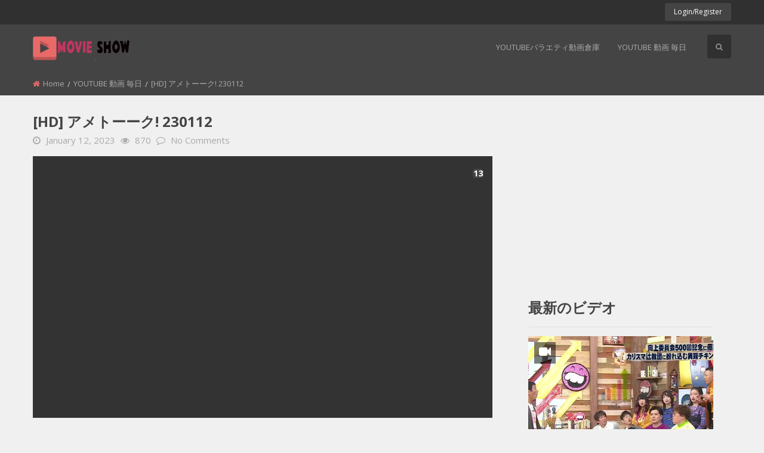

--- FILE ---
content_type: text/html; charset=utf-8
request_url: https://www.google.com/recaptcha/api2/aframe
body_size: 259
content:
<!DOCTYPE HTML><html><head><meta http-equiv="content-type" content="text/html; charset=UTF-8"></head><body><script nonce="8DSrAOn_4mWRQNTtKU7HTA">/** Anti-fraud and anti-abuse applications only. See google.com/recaptcha */ try{var clients={'sodar':'https://pagead2.googlesyndication.com/pagead/sodar?'};window.addEventListener("message",function(a){try{if(a.source===window.parent){var b=JSON.parse(a.data);var c=clients[b['id']];if(c){var d=document.createElement('img');d.src=c+b['params']+'&rc='+(localStorage.getItem("rc::a")?sessionStorage.getItem("rc::b"):"");window.document.body.appendChild(d);sessionStorage.setItem("rc::e",parseInt(sessionStorage.getItem("rc::e")||0)+1);localStorage.setItem("rc::h",'1769282580541');}}}catch(b){}});window.parent.postMessage("_grecaptcha_ready", "*");}catch(b){}</script></body></html>

--- FILE ---
content_type: text/javascript
request_url: https://musiccosmos.ru/wp-content/themes/betube/vendor/what-input/what-input.min.js?ver=6.0.11
body_size: 308
content:
!function(e,t){"function"==typeof define&&define.amd?define([],function(){return t()}):"object"==typeof exports?module.exports=t():e.whatInput=t()}(this,function(){"use strict";function e(e){clearTimeout(a),n(e),p=!0,a=setTimeout(function(){p=!1},1e3)}function t(e){p||n(e)}function n(e){var t=o(e),n=i(e),d=m[e.type];"pointer"===d&&(d=r(e)),w!==d&&(!h&&w&&"keyboard"===d&&"tab"!==b[t]&&y.indexOf(n.nodeName.toLowerCase())>=0||(w=d,f.setAttribute("data-whatinput",w),-1===v.indexOf(w)&&v.push(w))),"keyboard"===d&&u(t)}function o(e){return e.keyCode?e.keyCode:e.which}function i(e){return e.target||e.srcElement}function r(e){return"number"==typeof e.pointerType?k[e.pointerType]:e.pointerType}function u(e){-1===c.indexOf(b[e])&&b[e]&&c.push(b[e])}function d(e){var t=o(e),n=c.indexOf(b[t]);-1!==n&&c.splice(n,1)}function s(){var n="mousedown";window.PointerEvent?n="pointerdown":window.MSPointerEvent&&(n="MSPointerDown"),f.addEventListener(n,t),f.addEventListener("mouseenter",t),"ontouchstart"in window&&f.addEventListener("touchstart",e),f.addEventListener("keydown",t),document.addEventListener("keyup",d)}var a,c=[],f=document.body,p=!1,w=null,y=["input","select","textarea"],h=f.hasAttribute("data-whatinput-formtyping"),m={keydown:"keyboard",mousedown:"mouse",mouseenter:"mouse",touchstart:"touch",pointerdown:"pointer",MSPointerDown:"pointer"},v=[],b={9:"tab",13:"enter",16:"shift",27:"esc",32:"space",37:"left",38:"up",39:"right",40:"down"},k={2:"touch",3:"touch",4:"mouse"};return"addEventListener"in window&&Array.prototype.indexOf&&s(),{ask:function(){return w},keys:function(){return c},types:function(){return v},set:n}});